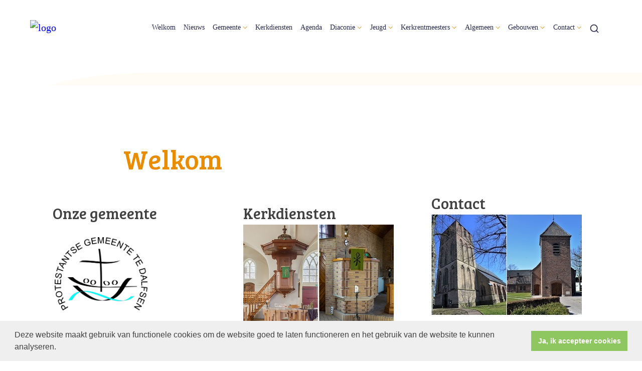

--- FILE ---
content_type: text/html; charset=utf-8
request_url: https://www.pgdalfsen.nl/
body_size: 49259
content:

<!DOCTYPE html>
<html lang="nl" class="">
<head>
    <!--https://xd.adobe.com/view/74c78e5b-ba8c-40e4-607b-b75140077362-02f6/grid-->
    <meta charset="utf-8">
    
    
    <meta name="viewport" content="width=device-width, initial-scale=1, shrink-to-fit=no">
    <meta name="author" content="Human Content B.V.">
    <meta name="generator" content="Protesantsekerk.net">
    <meta name="copyright" content="Human Content Media Producties B.V." />
     
<meta property="og:title" content="Onze gemeente"/><meta property="og:image" content="//www.pgdalfsen.nl/uploads/klant499/PGDalfsen_logo_v3.png"/><meta property="og:url" content="https://www.pgdalfsen.nl/default.aspx"/><meta property="og:type" content="website"/><meta property="og:description" content="
&nbsp;"/>


    
        <meta name="title" content="Welkom - Protestantse Gemeente te Dalfsen" />
        <meta name="description" content="Protestantse Gemeente te Dalfsen" />
        <meta name="keywords" content="Protestantse, Gemeente, Dalfsen, kerk, Grote, Kerk, Oudleusen, Kerkelijk, Zalencentrum, Overkant, zaalverhuur, Dalfsen" />
        <meta name="language" content="Dutch" />
        <meta name="document-type" content="Public" />
        <meta name="document-distribution" content="Local" />
        <meta name="cache-control" content="Public" />
        <title>Welkom - Protestantse Gemeente te Dalfsen</title>
        
        
        <script src="/js/vendor/jquery-3.4.1.min.js"></script>
        <script src="/js/vendor/bootstrap-4.4.1/bootstrap.min.js"></script>
        <script src="/sjabloon18/js/protnet.js"></script>
        <link rel="stylesheet" href="//image.protestantsekerk.net/js/fancybox/source/jquery.fancybox.css?v=2.1.5" type="text/css" media="screen" />
        <script type="text/javascript" src="//image.protestantsekerk.net/js/fancybox/source/jquery.fancybox.pack.js?v=2.1.5"></script>
    
        <link href="/sjabloon18/css/bootstrap/bootstrap.min.css" rel="stylesheet" />
        <link href="/sjabloon18/css/bootstrap/bootstrap-grid.min.css" rel="stylesheet" />
        <link href="/sjabloon18/css/bootstrap/bootstrap-reboot.min.css" rel="stylesheet" />
        <link href="/sjabloon18/css/protnet.css?versie=6" rel="stylesheet" />

        <link href="/uploads/klant499/alg/stylesheet.css?v=May132022715PM" rel="stylesheet" type="text/css" />
        <link href="/stylesheetOveral.css?versie=7" rel="stylesheet" />
    
    <link href="https://fonts.googleapis.com/css?family=Bree+Serif&display=swap" rel="stylesheet">

   <style>
   .kerkdienstname {
       display:none;
   }
   .smoelenboek-zoek {
       width: 100%;
   }
   </style>

    
        <link rel="stylesheet" type="text/css" href="//cdnjs.cloudflare.com/ajax/libs/cookieconsent2/3.0.3/cookieconsent.min.css" />
        <script src="//cdnjs.cloudflare.com/ajax/libs/cookieconsent2/3.0.3/cookieconsent.min.js"></script>
        <script>
            window.addEventListener("load", function () {
                window.cookieconsent.initialise({
                    "palette": {
                        "popup": {
                            "background": "#efefef",
                            "text": "#404040"
                        },
                        "button": {
                            "background": "#8ec760",
                            "text": "#ffffff"
                        }
                    },
                    "content": {
                        "message": "Deze website maakt gebruik van functionele cookies om de website goed te laten functioneren en het gebruik van de website te kunnen analyseren.",
                        "dismiss": "Ja, ik accepteer cookies",
                            
                        "link": "",
                        "href": ""
                        

                    }
                })
            });
        </script>
    
</head>

<body class="hasbanner banner_type_nav">
    <div id="overlay" ></div>
    
        <a class="navbar-brand" href="/">
            <img class="logo" src="//image.protestantsekerk.net/uploads/klant499/PGDalfsen_logo_v3.png" title="Protestantse Gemeente te Dalfsen" alt="logo" />
        </a>
    
    <header class="container">
        <nav class="navbar navbar-expand-lg navbar-light">
            <button class="navbar-toggler hidden-lg-up collapsed" type="button" data-toggle="collapse" data-target="#navbarsDefault" aria-controls="navbarsDefault" aria-expanded="false" aria-label="Toggle navigation">
                <div></div>
            </button>
            <div class="collapse navbar-collapse navbar-toggleable-md" id="navbarsDefault">
                 <ul class="navbar-nav ml-auto">
                 <li id="loginOutContainerMobile" class="nav-item search-icon d-lg-none text-center">
                    <a href="/inlog.aspx" id="inloggen_mobile" class="float-right  nav-link" title="inloggen"><svg xmlns="http://www.w3.org/2000/svg" width="24" height="24" viewBox="0 0 24 24" fill="none" stroke="currentColor" stroke-width="2" stroke-linecap="round" stroke-linejoin="round" class="feather feather-log-in"><path d="M15 3h4a2 2 0 0 1 2 2v14a2 2 0 0 1-2 2h-4"></path><polyline points="10 17 15 12 10 7"></polyline><line x1="15" y1="12" x2="3" y2="12"></line></svg></a>
                     
                   
                    
                </li>
                 
                    
                        <li id="repmenu1_li_control_0" class="dropdown nav-item ">
                            <a class="nav-link " href="//www.pgdalfsen.nl/welkom">Welkom</a>
                            
                                     <ul class="dropdown-menu" aria-labelledby="navbarDropdownMenuLink">
                                
                                     <li><a class="dropdown-item " href="//www.pgdalfsen.nl/welkom">Welkom</a>
                                        
                                    </li>
                                </ul>
                        </li>
                    
                        <li id="repmenu1_li_control_1" class="dropdown nav-item ">
                            <a class="nav-link " href="//www.pgdalfsen.nl/nieuws">Nieuws</a>
                            
                                     <ul class="dropdown-menu" aria-labelledby="navbarDropdownMenuLink">
                                
                                     <li><a class="dropdown-item " href="//www.pgdalfsen.nl/nieuws">Nieuws</a>
                                        
                                    </li>
                                </ul>
                        </li>
                    
                        <li id="repmenu1_li_control_2" class="dropdown nav-item ">
                            <a class="nav-link dropdown-toggle " id="navbarDropdownMenuLink" data-toggle="dropdown" aria-haspopup="true" aria-expanded="false" href="//www.pgdalfsen.nl/gemeente_1">Gemeente</a>
                            
                                     <ul class="dropdown-menu" aria-labelledby="navbarDropdownMenuLink">
                                
                                     <li><a class="dropdown-item " href="//www.pgdalfsen.nl/gemeente_1">Gemeente</a>
                                        <ul class="dropdown-menu sub-menu">
                                                <li><a class="dropdown-item" href="//www.pgdalfsen.nl/lidmaatschap">Lidmaatschap</a></li>
                                            
                                                <li><a class="dropdown-item" href="//www.pgdalfsen.nl/commissies">Commissies en werkgroepen</a></li>
                                            </ul>
                                    </li>
                                
                                     <li><a class="dropdown-item " href="//www.pgdalfsen.nl/lidmaatschap">Lidmaatschap</a>
                                        <ul class="dropdown-menu sub-menu">
                                                <li><a class="dropdown-item" href="//www.pgdalfsen.nl/lidmaatschap">Lidmaatschap</a></li>
                                            </ul>
                                    </li>
                                
                                     <li Class="sub-dropdown"><a class="dropdown-item dropdown-toggle sub-menu " id="navbarDropdownMenuLink" data-toggle="dropdown" aria-haspopup="true" aria-expanded="false" href="//www.pgdalfsen.nl/commissies">Commissies en werkgroepen</a>
                                        <ul class="dropdown-menu sub-menu">
                                                <li><a class="dropdown-item" href="//www.pgdalfsen.nl/commissies">Commissies en werkgroepen</a></li>
                                            
                                                <li><a class="dropdown-item" href="//www.pgdalfsen.nl/commissie-eredienst">Commissie Eredienst</a></li>
                                            
                                                <li><a class="dropdown-item" href="//www.pgdalfsen.nl/evangelisatie">Commissie Evangelisatie</a></li>
                                            
                                                <li><a class="dropdown-item" href="//www.pgdalfsen.nl/toerusting">Commissie Toerusting</a></li>
                                            
                                                <li><a class="dropdown-item" href="//www.pgdalfsen.nl/roemieniewerkgroep">Roemeniëwerkgroep</a></li>
                                            
                                                <li><a class="dropdown-item" href="//www.pgdalfsen.nl/meditatieve_vieringen">Werkgroep Meditatieve Vieringen</a></li>
                                            
                                                <li><a class="dropdown-item" href="//www.pgdalfsen.nl/groenekerk">GroeneKerk Dalfsen</a></li>
                                            
                                                <li><a class="dropdown-item" href="//www.pgdalfsen.nl/veilige-kerk">Werkgroep Veilige Kerk</a></li>
                                            </ul>
                                    </li>
                                </ul>
                        </li>
                    
                        <li id="repmenu1_li_control_3" class="dropdown nav-item ">
                            <a class="nav-link " href="//www.pgdalfsen.nl/kerkdiensten">Kerkdiensten</a>
                            
                                     <ul class="dropdown-menu" aria-labelledby="navbarDropdownMenuLink">
                                
                                     <li><a class="dropdown-item " href="//www.pgdalfsen.nl/kerkdiensten">Kerkdiensten</a>
                                        
                                    </li>
                                </ul>
                        </li>
                    
                        <li id="repmenu1_li_control_4" class="dropdown nav-item ">
                            <a class="nav-link " href="//www.pgdalfsen.nl/agenda">Agenda</a>
                            
                                     <ul class="dropdown-menu" aria-labelledby="navbarDropdownMenuLink">
                                
                                     <li><a class="dropdown-item " href="//www.pgdalfsen.nl/agenda">Agenda</a>
                                        
                                    </li>
                                </ul>
                        </li>
                    
                        <li id="repmenu1_li_control_5" class="dropdown nav-item ">
                            <a class="nav-link dropdown-toggle " id="navbarDropdownMenuLink" data-toggle="dropdown" aria-haspopup="true" aria-expanded="false" href="//www.pgdalfsen.nl/diaconaat">Diaconie</a>
                            
                                     <ul class="dropdown-menu" aria-labelledby="navbarDropdownMenuLink">
                                
                                     <li><a class="dropdown-item " href="//www.pgdalfsen.nl/diaconaat">Diaconie</a>
                                        <ul class="dropdown-menu sub-menu">
                                                <li><a class="dropdown-item" href="//www.pgdalfsen.nl/zwo_1">ZWO</a></li>
                                            
                                                <li><a class="dropdown-item" href="//www.pgdalfsen.nl/podium-van-kerken-dalfsen">Podium van Kerken Dalfsen</a></li>
                                            
                                                <li><a class="dropdown-item" href="//www.pgdalfsen.nl/huiskamer_1">Huiskamer</a></li>
                                            </ul>
                                    </li>
                                
                                     <li><a class="dropdown-item " href="//www.pgdalfsen.nl/zwo_1">ZWO</a>
                                        <ul class="dropdown-menu sub-menu">
                                                <li><a class="dropdown-item" href="//www.pgdalfsen.nl/zwo_1">ZWO</a></li>
                                            </ul>
                                    </li>
                                
                                     <li><a class="dropdown-item " href="//www.pgdalfsen.nl/podium-van-kerken-dalfsen">Podium van Kerken Dalfsen</a>
                                        <ul class="dropdown-menu sub-menu">
                                                <li><a class="dropdown-item" href="//www.pgdalfsen.nl/podium-van-kerken-dalfsen">Podium van Kerken Dalfsen</a></li>
                                            </ul>
                                    </li>
                                
                                     <li><a class="dropdown-item " href="//www.pgdalfsen.nl/huiskamer_1">Huiskamer</a>
                                        <ul class="dropdown-menu sub-menu">
                                                <li><a class="dropdown-item" href="//www.pgdalfsen.nl/huiskamer_1">Huiskamer</a></li>
                                            </ul>
                                    </li>
                                </ul>
                        </li>
                    
                        <li id="repmenu1_li_control_6" class="dropdown nav-item ">
                            <span class="nav-link dropdown-toggle " id="navbarDropdownMenuLink" data-toggle="dropdown" aria-haspopup="true" aria-expanded="false">Jeugd</span>
                            
                                     <ul class="dropdown-menu" aria-labelledby="navbarDropdownMenuLink">
                                
                                     <li><a class="dropdown-item " href="//www.pgdalfsen.nl/oppasdienst">Oppasdienst</a>
                                        <ul class="dropdown-menu sub-menu">
                                                <li><a class="dropdown-item" href="//www.pgdalfsen.nl/oppasdienst">Oppasdienst</a></li>
                                            </ul>
                                    </li>
                                
                                     <li><a class="dropdown-item " href="//www.pgdalfsen.nl/kindernevendienst">Kindernevendienst</a>
                                        <ul class="dropdown-menu sub-menu">
                                                <li><a class="dropdown-item" href="//www.pgdalfsen.nl/kindernevendienst">Kindernevendienst</a></li>
                                            </ul>
                                    </li>
                                
                                     <li><a class="dropdown-item " href="//www.pgdalfsen.nl/tienerkerk">Tienerkerk</a>
                                        <ul class="dropdown-menu sub-menu">
                                                <li><a class="dropdown-item" href="//www.pgdalfsen.nl/tienerkerk">Tienerkerk</a></li>
                                            </ul>
                                    </li>
                                
                                     <li><a class="dropdown-item " href="//www.pgdalfsen.nl/jaargroepen">Jaargroep</a>
                                        <ul class="dropdown-menu sub-menu">
                                                <li><a class="dropdown-item" href="//www.pgdalfsen.nl/jaargroepen">Jaargroep</a></li>
                                            </ul>
                                    </li>
                                
                                     <li><a class="dropdown-item " href="//www.pgdalfsen.nl/jaarplanner-jeugdwerk">Agenda jeugdwerk</a>
                                        <ul class="dropdown-menu sub-menu">
                                                <li><a class="dropdown-item" href="//www.pgdalfsen.nl/jaarplanner-jeugdwerk">Agenda jeugdwerk</a></li>
                                            </ul>
                                    </li>
                                </ul>
                        </li>
                    
                        <li id="repmenu1_li_control_7" class="dropdown nav-item ">
                            <a class="nav-link dropdown-toggle " id="navbarDropdownMenuLink" data-toggle="dropdown" aria-haspopup="true" aria-expanded="false" href="//www.pgdalfsen.nl/kerkrentmeesters_1">Kerkrentmeesters</a>
                            
                                     <ul class="dropdown-menu" aria-labelledby="navbarDropdownMenuLink">
                                
                                     <li><a class="dropdown-item " href="//www.pgdalfsen.nl/kerkrentmeesters_1">Kerkrentmeesters</a>
                                        <ul class="dropdown-menu sub-menu">
                                                <li><a class="dropdown-item" href="//www.pgdalfsen.nl/kerkelijk_bureau">Kerkelijk Bureau</a></li>
                                            
                                                <li><a class="dropdown-item" href="//www.pgdalfsen.nl/administratief">Administratief</a></li>
                                            
                                                <li><a class="dropdown-item" href="//www.pgdalfsen.nl/kerkbalans">Kerkbalans</a></li>
                                            
                                                <li><a class="dropdown-item" href="//www.pgdalfsen.nl/kerk_en_orgels">Kerken en orgels</a></li>
                                            
                                                <li><a class="dropdown-item" href="//www.pgdalfsen.nl/zomeropenstelling_grote_kerk_1">Zomeropenstelling Grote Kerk</a></li>
                                            </ul>
                                    </li>
                                
                                     <li><a class="dropdown-item " href="//www.pgdalfsen.nl/kerkelijk_bureau">Kerkelijk Bureau</a>
                                        <ul class="dropdown-menu sub-menu">
                                                <li><a class="dropdown-item" href="//www.pgdalfsen.nl/kerkelijk_bureau">Kerkelijk Bureau</a></li>
                                            </ul>
                                    </li>
                                
                                     <li><a class="dropdown-item " href="//www.pgdalfsen.nl/administratief">Administratief</a>
                                        <ul class="dropdown-menu sub-menu">
                                                <li><a class="dropdown-item" href="//www.pgdalfsen.nl/administratief">Administratief</a></li>
                                            </ul>
                                    </li>
                                
                                     <li><a class="dropdown-item " href="//www.pgdalfsen.nl/kerkbalans">Kerkbalans</a>
                                        <ul class="dropdown-menu sub-menu">
                                                <li><a class="dropdown-item" href="//www.pgdalfsen.nl/kerkbalans">Kerkbalans</a></li>
                                            </ul>
                                    </li>
                                
                                     <li><a class="dropdown-item " href="//www.pgdalfsen.nl/kerk_en_orgels">Kerken en orgels</a>
                                        <ul class="dropdown-menu sub-menu">
                                                <li><a class="dropdown-item" href="//www.pgdalfsen.nl/kerk_en_orgels">Kerken en orgels</a></li>
                                            </ul>
                                    </li>
                                
                                     <li><a class="dropdown-item " href="//www.pgdalfsen.nl/zomeropenstelling_grote_kerk_1">Zomeropenstelling Grote Kerk</a>
                                        <ul class="dropdown-menu sub-menu">
                                                <li><a class="dropdown-item" href="//www.pgdalfsen.nl/zomeropenstelling_grote_kerk_1">Zomeropenstelling Grote Kerk</a></li>
                                            </ul>
                                    </li>
                                </ul>
                        </li>
                    
                        <li id="repmenu1_li_control_8" class="dropdown nav-item ">
                            <span class="nav-link dropdown-toggle " id="navbarDropdownMenuLink" data-toggle="dropdown" aria-haspopup="true" aria-expanded="false">Algemeen</span>
                            
                                     <ul class="dropdown-menu" aria-labelledby="navbarDropdownMenuLink">
                                
                                     <li><a class="dropdown-item " href="//www.pgdalfsen.nl/fotoalbum">Foto- en videoalbum</a>
                                        <ul class="dropdown-menu sub-menu">
                                                <li><a class="dropdown-item" href="//www.pgdalfsen.nl/fotoalbum">Foto- en videoalbum</a></li>
                                            </ul>
                                    </li>
                                
                                     <li><a class="dropdown-item " href="//www.pgdalfsen.nl/links">Links</a>
                                        <ul class="dropdown-menu sub-menu">
                                                <li><a class="dropdown-item" href="//www.pgdalfsen.nl/links">Links</a></li>
                                            </ul>
                                    </li>
                                
                                     <li><a class="dropdown-item " href="//www.pgdalfsen.nl/avg">AVG</a>
                                        <ul class="dropdown-menu sub-menu">
                                                <li><a class="dropdown-item" href="//www.pgdalfsen.nl/avg">AVG</a></li>
                                            </ul>
                                    </li>
                                
                                     <li><a class="dropdown-item " href="//www.pgdalfsen.nl/anbi">ANBI</a>
                                        <ul class="dropdown-menu sub-menu">
                                                <li><a class="dropdown-item" href="//www.pgdalfsen.nl/anbi">ANBI</a></li>
                                            </ul>
                                    </li>
                                </ul>
                        </li>
                    
                        <li id="repmenu1_li_control_9" class="dropdown nav-item ">
                            <span class="nav-link dropdown-toggle " id="navbarDropdownMenuLink" data-toggle="dropdown" aria-haspopup="true" aria-expanded="false">Gebouwen</span>
                            
                                     <ul class="dropdown-menu" aria-labelledby="navbarDropdownMenuLink">
                                
                                     <li><a class="dropdown-item " href="//www.pgdalfsen.nl/grotekerk">Grote Kerk</a>
                                        <ul class="dropdown-menu sub-menu">
                                                <li><a class="dropdown-item" href="//www.pgdalfsen.nl/grotekerk">Grote Kerk</a></li>
                                            </ul>
                                    </li>
                                
                                     <li><a class="dropdown-item " href="//www.pgdalfsen.nl/kerk_oudleusen">Kerk Oudleusen</a>
                                        <ul class="dropdown-menu sub-menu">
                                                <li><a class="dropdown-item" href="//www.pgdalfsen.nl/kerk_oudleusen">Kerk Oudleusen</a></li>
                                            </ul>
                                    </li>
                                
                                     <li><a class="dropdown-item " href="//www.pgdalfsen.nl/overkant">Kerkelijk Zalencentrum De Overkant</a>
                                        <ul class="dropdown-menu sub-menu">
                                                <li><a class="dropdown-item" href="//www.pgdalfsen.nl/overkant">Kerkelijk Zalencentrum De Overkant</a></li>
                                            </ul>
                                    </li>
                                </ul>
                        </li>
                    
                        <li id="repmenu1_li_control_10" class="dropdown nav-item ">
                            <span class="nav-link dropdown-toggle " id="navbarDropdownMenuLink" data-toggle="dropdown" aria-haspopup="true" aria-expanded="false">Contact</span>
                            
                                     <ul class="dropdown-menu" aria-labelledby="navbarDropdownMenuLink">
                                
                                     <li><a class="dropdown-item " href="//www.pgdalfsen.nl/pastoraat_1">Pastoraat</a>
                                        <ul class="dropdown-menu sub-menu">
                                                <li><a class="dropdown-item" href="//www.pgdalfsen.nl/pastoraat_1">Pastoraat</a></li>
                                            </ul>
                                    </li>
                                
                                     <li><a class="dropdown-item " href="//www.pgdalfsen.nl/contactpersonen">Contactpersonen</a>
                                        <ul class="dropdown-menu sub-menu">
                                                <li><a class="dropdown-item" href="//www.pgdalfsen.nl/contactpersonen">Contactpersonen</a></li>
                                            </ul>
                                    </li>
                                </ul>
                        </li>
                    
               
                <li class="nav-item search-icon d-none d-lg-inline-block">
                    <a class="nav-link toggle-search toggle-search-lg"><svg xmlns="http://www.w3.org/2000/svg" width="20" height="20" viewBox="0 0 24 24" fill="none" stroke="currentColor" stroke-width="2" stroke-linecap="round" stroke-linejoin="round" class="feather feather-search"><circle cx="11" cy="11" r="8"></circle><line x1="21" y1="21" x2="16.65" y2="16.65"></line></svg></a>
                </li>
                <li id="inloggen" class="nav-item search-icon d-none d-lg-inline-block" style="font-size:0.9em;">
                    <a class="nav-link" href="/inlog.aspx" title="inloggen"><svg style="margin-right:2px;" xmlns="http://www.w3.org/2000/svg" width="22" height="22" viewBox="0 0 24 24" fill="none" stroke="currentColor" stroke-width="2" stroke-linecap="round" stroke-linejoin="round" class="feather feather-log-in"><path d="M15 3h4a2 2 0 0 1 2 2v14a2 2 0 0 1-2 2h-4"></path><polyline points="10 17 15 12 10 7"></polyline><line x1="15" y1="12" x2="3" y2="12"></line></svg>inloggen</a>
                </li> 
                 
                  
                <li class="nav-item search-icon d-lg-none text-center">
                    <a class=" nav-link toggle-search  toggle-search-mobile"><svg xmlns="http://www.w3.org/2000/svg" width="20" height="20" viewBox="0 0 24 24" fill="none" stroke="currentColor" stroke-width="2" stroke-linecap="round" stroke-linejoin="round" class="feather feather-search"><circle cx="11" cy="11" r="8"></circle><line x1="21" y1="21" x2="16.65" y2="16.65"></line></svg></a>
                    <div id="search-bar-md" style="display:none;">
                        <div class="row">
                            <div class="col-12 mt-3 text-left">
                                <form method="post" action="/zoeken.aspx">
                                <input type="text" id="trefwoord-md" class="trefwoord" name="trefwoord" placeholder="Waar bent u naar op zoek?" /> <svg class="search" xmlns="http://www.w3.org/2000/svg" width="24" height="24" viewBox="0 0 24 24" fill="none" stroke="currentColor" stroke-width="2" stroke-linecap="round" stroke-linejoin="round" class="feather feather-chevron-right"><polyline points="9 18 15 12 9 6"></polyline></svg>
                                </form>
                            </div>
                        </div>
                    </div>
                </li>
                
            </ul>
            </div>
        </nav>
        <div id="search-bar-lg" style="display:none;">
            <div class="row">
                <div class="col-12">
                    <form method="post" action="/zoeken.aspx">
                        <input type="text" id="trefwoord-lg" class="trefwoord" name="trefwoord" placeholder="Waar bent u naar op zoek?" /> <svg class="search" xmlns="http://www.w3.org/2000/svg" width="24" height="24" viewBox="0 0 24 24" fill="none" stroke="currentColor" stroke-width="2" stroke-linecap="round" stroke-linejoin="round" class="feather feather-chevron-right"><polyline points="9 18 15 12 9 6"></polyline></svg>
                    </form>
                </div>
            </div>
        </div>
    </header>
    
    <div id="main-container">
        <div class="banner ">
            <div class="container">
                <div class="row no-gutters "  %>
                    <div class="col-12 col-md-9 offset-md-3">
                        <h1 style='z-index:10;' class='navBanner parallax_scroll'>Welkom</h1>
                        <img style="position:relative; z-index:9;" class="banner-img w-100" title="" alt="" src="//image.protestantsekerk.net/uploads/klant499/PGDalfsen_welkom6.jpg" />
                    </div>
                </div>
            </div>
        </div>
        
        <div class="content-container w-100">
            <div class="container">
                <div class="row">
                    <!--ALEEEN als je rechts hebt onderstaande 2 divs EN tekstblokken col-md-6 zetten ipv col-md-4 -->
                    <div class="col-12 col-md-8">
                        <div class="row no-guttersXX pl-3 pl-lg-0 pr-3 pr-lg-0">
                            
                            
    
        
    
    
             
                <div class="col-12 col-md-6 mb-3 tekst-blok " >
                <div class="card mb-4 p-0 h-100">
                    <span class="divAfbeelding" style="display:none;">
                        
                    </span>
                    <div class="card-body">
                        
                        <h2 class="tekstblok_pagetitle">Onze gemeente</h2>
                                
                        <div class="card-text">
                            <br />
&nbsp;<a href="https://www.pgdalfsen.nl/gemeente_1"><img alt="" src="/uploads/klant499/images/Logo PGteDalfsen.jpg" style="width: 185px; height: 146px;" /></a>
                        </div>
					    
					    
                    </div>
                </div>
            </div>
	    
                <div class="col-12 col-md-6 mb-3 tekst-blok " >
                <div class="card mb-4 p-0 h-100">
                    <span class="divAfbeelding" style="display:none;">
                        
                    </span>
                    <div class="card-body">
                        
                        <h2 class="tekstblok_pagetitle">Kerkdiensten</h2>
                                
                        <div class="card-text">
                            <a href="https://www.pgdalfsen.nl/kerkdiensten"><img alt="" src="/uploads/klant499/images/Diensten.jpg" style="width: 300px; height: 200px;" /></a>
                        </div>
					    
					    
                    </div>
                </div>
            </div>
	    
                <div class="col-12 col-md-6 mb-3 tekst-blok " >
                <div class="card mb-4 p-0 h-100">
                    <span class="divAfbeelding" style="display:none;">
                        
                    </span>
                    <div class="card-body">
                        
                        <h2 class="tekstblok_pagetitle">Nieuwsberichten</h2>
                                
                        <div class="card-text">
                            <a href="https://www.pgdalfsen.nl/nieuws"><img alt="" src="/uploads/klant499/images/nieuws.JPG" style="width: 300px; height: 200px;" /></a>
                        </div>
					    
					    
                    </div>
                </div>
            </div>
	    
                <div class="col-12 col-md-6 mb-3 tekst-blok " >
                <div class="card mb-4 p-0 h-100">
                    <span class="divAfbeelding" style="display:none;">
                        
                    </span>
                    <div class="card-body">
                        
                        <h2 class="tekstblok_pagetitle">Agenda</h2>
                                
                        <div class="card-text">
                            <a href="https://www.pgdalfsen.nl/agenda"><img alt="" src="/uploads/klant499/images/Agenda-button2(1).jpg" style="width: 485px; height: 200px;" /></a>
                        </div>
					    
					    
                    </div>
                </div>
            </div>
	    
                <div class="col-12 col-md-6 mb-3 tekst-blok " >
                <div class="card mb-4 p-0 h-100">
                    <span class="divAfbeelding" style="display:none;">
                        
                    </span>
                    <div class="card-body">
                        
                        <h2 class="tekstblok_pagetitle">Toerusting 2025-2026</h2>
                                
                        <div class="card-text">
                            <br />
<a href="/uploads/klant499/files/Toerustingsboekje3%202025-26.pdf" target="_blank"><img alt="" src="/uploads/klant499/images/Omslag Boekje 2025-2026 (1).jpg" style="width: 300px; height: 212px;" /></a>
                        </div>
					    
					    
                    </div>
                </div>
            </div>
	    
                <div class="col-12 col-md-6 mb-3 tekst-blok " >
                <div class="card mb-4 p-0 h-100">
                    <span class="divAfbeelding" style="display:none;">
                        
                    </span>
                    <div class="card-body">
                        
                        <h2 class="tekstblok_pagetitle">Jeugdwerk</h2>
                                
                        <div class="card-text">
                            <br />
<a href="https://www.pgdalfsen.nl/jeugd"><img alt="" src="/uploads/klant499/images/Jeugplanner welkom1.jpg" style="width: 300px; height: 200px;" /></a>
                        </div>
					    
					    
                    </div>
                </div>
            </div>
	    
                <div class="col-12 col-md-6 mb-3 tekst-blok " >
                <div class="card mb-4 p-0 h-100">
                    <span class="divAfbeelding" style="display:none;">
                        
                    </span>
                    <div class="card-body">
                        
                        <h2 class="tekstblok_pagetitle">GroeneKerk Dalfsen</h2>
                                
                        <div class="card-text">
                            <br />
<br />
<a href="http://www.pgdalfsen.nl/groenekerk"><img alt="" src="/uploads/klant499/Images/GroeneKerken%20logo.jpg" style="width: 300px; height: 145px;" /></a>
                        </div>
					    
					    
                    </div>
                </div>
            </div>
	    

    
    
    

    

    

                            
                        </div>
                    </div>
                    
                        <!--ALEEEN als je rechts hebt onderstaande div-->
                        <div class="col-12 col-md-4 right-column">
                            
                            <div class="linkje leden"></div>
                             
                            
                                    <div class="right-item "   >
                                        <h2 class=" border-0">Contact</h2>
                                        
                                        <a href="https://www.pgdalfsen.nl/contact"><img alt="" src="/uploads/klant499/images/PGDalfsen-contact-300-200.jpg" style="width: 300px; height: 200px;" /></a>
                                        
                                    </div><br class="br_items" clear="all" />
                                
                                    <div class="right-item "   >
                                        <h2 class=" border-0">Volg ons via</h2>
                                        
                                        <table border="0" cellpadding="1" cellspacing="1" style="width:100%;">
	<tbody>
		<tr>
			<td style="white-space: nowrap; vertical-align: middle;"><a href="https://nl-nl.facebook.com/pgdalfsen" target="_blank"><img alt="" src="/uploads/klant499/Images/Facebook%20pictogram.png" style="width: 35px; height: 35px; float: left;" /></a></td>
			<td style="vertical-align: middle;">&nbsp;</td>
			<td style="white-space: nowrap; vertical-align: bottom;"><a href="https://www.kerkomroep.nl/kerken/?queryString=Dalfsen&modaliteit=PG" target="_blank"><img alt="" src="/uploads/klant499/images/Kerkomroepnl logo1.jpg" style="width: 246px; height: 40px;" /></a></td>
		</tr>
	</tbody>
</table>

                                        
                                    </div><br class="br_items" clear="all" />
                                
                                    <div class="right-item  linkje "  onClick="window.open('/default.aspx?lIntEntityId=181662','_self');" >
                                        <h2 class=" border-0">Kerkgroet</h2>
                                        
                                        <br />
<a href="https://www.pgdalfsen.nl/default.aspx?lIntEntityId=181662"><img alt="Kerkgroet" src="/uploads/klant499/images/Kerkgroet%20nieuwe%20stijl%20v4.jpg" style="width: 90%" /> </a>
                                         <a href="/default.aspx?lIntEntityId=181662" class="meer"><svg class="search" xmlns="http://www.w3.org/2000/svg" width="24" height="24" viewBox="0 0 24 24" fill="none" stroke="currentColor" stroke-width="2" stroke-linecap="round" stroke-linejoin="round" class="feather feather-chevron-right"><polyline points="9 18 15 12 9 6"></polyline></svg></a>
                                    </div><br class="br_items" clear="all" />
                                
                                    <div class="right-item  linkje "  onClick="window.open('/default.aspx?lIntEntityId=115774','_self');" >
                                        <h2 class=" border-0">Kerk op Weg</h2>
                                        
                                        <a href="https://www.pgdalfsen.nl/default.aspx?lIntEntityId=115774"><img alt="" src="/uploads/klant499/Images/KOW%20logo%20nw.jpg" style="width: 90%; height: 45px;" /></a>
                                         <a href="/default.aspx?lIntEntityId=115774" class="meer"><svg class="search" xmlns="http://www.w3.org/2000/svg" width="24" height="24" viewBox="0 0 24 24" fill="none" stroke="currentColor" stroke-width="2" stroke-linecap="round" stroke-linejoin="round" class="feather feather-chevron-right"><polyline points="9 18 15 12 9 6"></polyline></svg></a>
                                    </div><br class="br_items" clear="all" />
                                
                                    <div class="right-item "   >
                                        <h2 class=" border-0">Website</h2>
                                        
                                        Een bericht aanleveren?<br />
Stuur een mail aan:<br />
<a href="mailto:website@pgdalfsen.nl"><strong>website@pgdalfsen.nl</strong></a>
                                        
                                    </div><br class="br_items" clear="all" />
                                
                                    <div class="right-item "   >
                                        <h2 class=" border-0">Facebook</h2>
                                        
                                        Iets te plaatsen?<br />
Stuur een mail (ook) aan:<br />
<a href="mailto:facebook@pgdalfsen.nl"><strong>facebook@pgdalfsen.nl</strong></a>
                                        
                                    </div><br class="br_items" clear="all" />
                                
                                    <div class="right-item  linkje "  onClick="window.open('/default.aspx?lIntEntityId=269906','_self');" >
                                        <h2 class=" border-0">Beamerteam</h2>
                                        
                                        <img alt="" src="/uploads/klant499/images/Beamerteam.jpg" style="width: 200px; height: 44px;" />
                                         <a href="/default.aspx?lIntEntityId=269906" class="meer"><svg class="search" xmlns="http://www.w3.org/2000/svg" width="24" height="24" viewBox="0 0 24 24" fill="none" stroke="currentColor" stroke-width="2" stroke-linecap="round" stroke-linejoin="round" class="feather feather-chevron-right"><polyline points="9 18 15 12 9 6"></polyline></svg></a>
                                    </div><br class="br_items" clear="all" />
                                
                                    <div class="right-item  linkje "  onClick="window.open('/default.aspx?lIntEntityId=223054','_self');" >
                                        <h2 class=" border-0">Collectes</h2>
                                        
                                        Bestemming en toelichting<br />
<a href="https://www.pgdalfsen.nl/default.aspx?lIntEntityId=223054"><img alt="" src="/uploads/klant499/Images/logo-scipio.gif" style="width: 65px; height: 60px;" />&nbsp; <img alt="" src="/uploads/klant499/images/collecte.jpg" style="width: 40px; height: 60px;" />&nbsp; <img alt="" src="/uploads/klant499/images/collectebon.jpg" style="width: 55px; height: 60px;" /></a>
                                         <a href="/default.aspx?lIntEntityId=223054" class="meer"><svg class="search" xmlns="http://www.w3.org/2000/svg" width="24" height="24" viewBox="0 0 24 24" fill="none" stroke="currentColor" stroke-width="2" stroke-linecap="round" stroke-linejoin="round" class="feather feather-chevron-right"><polyline points="9 18 15 12 9 6"></polyline></svg></a>
                                    </div><br class="br_items" clear="all" />
                                
                                    <div class="right-item "   >
                                        <h2 class=" border-0">Fotoalbum</h2>
                                        
                                        Nieuw in het <a href="https://www.pgdalfsen.nl/fotoalbum"><strong>fotoalbum</strong></a><br />
Advent en Kerst 2025
                                        
                                    </div><br class="br_items" clear="all" />
                                
                        </div>
                    
                </div>
            </div>
        </div>
    </div>
   
    
    <footer>
        <div class="container pt-5">
            <div class="row">
                <div class="col-lg-4 border-left" id="navigeer_naar">
                    <h3 class="text-primary">Navigeer naar:</h3>
                    <ul class="nolisting navigeernaar">
                        
                            
                                <li>
                                    <a href="//www.pgdalfsen.nl/welkom" class="text-dark">
                                        Welkom
                                    </a>
                                </li>
                            
                                <li>
                                    <a href="//www.pgdalfsen.nl/nieuws" class="text-dark">
                                        Nieuws
                                    </a>
                                </li>
                            
                                <li>
                                    <a href="//www.pgdalfsen.nl/gemeente_1" class="text-dark">
                                        Gemeente
                                    </a>
                                </li>
                            
                                <li>
                                    <a href="//www.pgdalfsen.nl/kerkdiensten" class="text-dark">
                                        Kerkdiensten
                                    </a>
                                </li>
                            
                                <li>
                                    <a href="//www.pgdalfsen.nl/agenda" class="text-dark">
                                        Agenda
                                    </a>
                                </li>
                            
                                <li>
                                    <a href="//www.pgdalfsen.nl/diaconaat" class="text-dark">
                                        Diaconie
                                    </a>
                                </li>
                            
                                <li>
                                    <a href="//www.pgdalfsen.nl/jeugd" class="text-dark">
                                        Jeugd
                                    </a>
                                </li>
                            
                                <li>
                                    <a href="//www.pgdalfsen.nl/kerkrentmeesters_1" class="text-dark">
                                        Kerkrentmeesters
                                    </a>
                                </li>
                            
                                <li>
                                    <a href="//www.pgdalfsen.nl/info_overig" class="text-dark">
                                        Algemeen
                                    </a>
                                </li>
                            
                                <li>
                                    <a href="//www.pgdalfsen.nl/gebouwen" class="text-dark">
                                        Gebouwen
                                    </a>
                                </li>
                            
                                <li>
                                    <a href="//www.pgdalfsen.nl/contact" class="text-dark">
                                        Contact
                                    </a>
                                </li>
                            
                    </ul>
                </div>
                <div class="my-5 mt-lg-0 col-lg-4" >
                     
                 </div>
                <div class="col-lg-4 text-right logopkn">
                    
                    <img src="/sjabloon18/img/logo-trademark-protestantse-kerk.svg" />
                    <img src="/sjabloon18/img/logo-wordmark-protestantse-kerk.svg" />
                </div>
            </div>
        </div>
    </footer>
     

    <div id="imageModal" class="img-modal">
        <div class="img-modal-wrapper">
            <img class="img-modal-content" id="modalImg">
        </div>
        <span class="img-modal-close">&times;</span>
    </div>

    <script src="/jsOveral.js?versie=6"></script>
</body>
</html>






--- FILE ---
content_type: text/css
request_url: https://www.pgdalfsen.nl/uploads/klant499/alg/stylesheet.css?v=May132022715PM
body_size: 4296
content:

html body {
    font-family: Verdana, Verdana  !important;
    font-size: 17.1px !important;
    line-height: 1.5;
    -webkit-font-smoothing: antialiased;
    -moz-osx-font-smoothing: grayscale;
    
}

.pop-out-color-primary {
    color: #E98C00;
}

.pop-out-color {
    color: #E98C00;
}

input[type=button],
input[type=submit] {
    background-color: #E98C00;
    color: #FFFFFF;
}

    input[type=button]:hover,
    input[type=submit]:hover {
        opacity: .6;
    }

body {
    color: #414141;
    background-color: #FFFFFF;
}

body a {
    color: #0000FF;
}

body a:hover {
    color: #414141;
} 

body .fc-event {
    border: 1px solid #0000FF;
}
.text-primary {
    color: #E98C00 !important;
}

.text-dark {
    color: #414141 !important;
}

.right-column a:hover {
    text-decoration: none;
    color: #414141;
}

    .right-column a:hover .right-text {
        color: #414141;
    }

.right-column a .right-text {
    color: #FFFFFF;
}

.right-column .right-item {
    border-bottom: 1px solid #FFFFFF;
}

.getvideo:hover {
    background-color: #FFFFFF;
    color: #000000;
}

.content-container {
    background-color: #FFFFFF;
}

footer, .banner {
    background-color: #FFFBF5;
    border-color: #FFFBF5;
}

nav.navbar .nav-item.dropdown .dropdown-toggle::after {
    border-color: #E98C00;
}

.nav-item .nav-link {
    background-color: #FFFFFF;
    color: #000033 !important;
}

.nav-item.dropdown .dropdown-toggle::after {
    border-color: #E98C00;
}

.nav-item.dropdown .dropdown-item, .nav-item.dropdown .dropdown-item:hover, .nav-item.dropdown .dropdown-item:focus {
    background-color: #FFFFFF;
    color: #000000;
}

    .nav-item.dropdown .dropdown-item:before {
        color: transparent;
    }

    .nav-item.dropdown .dropdown-item:not(.dropdown-toggle):hover:before {
        color: #E98C00;
    }

.nav-item.dropdown .dropdown-menu {
    color: #000000;
    background-color: #FFFFFF;
}

.nav-item.dropdown.show:after {
    color: #FFFFFF;
}

#search-bar {
    color: #414141;
}

    #search-bar .search {
        color: #414141;
    }

        #search-bar .search:hover {
            color: #E98C00;
        }

    #search-bar input[type=text] {
        border-bottom: 2px solid #414141;
    }

        #search-bar input[type=text]::placeholder {
            color: #FFFFFF;
        }

        #search-bar input[type=text]:-ms-input-placeholder {
            color: #FFFFFF;
        }

        #search-bar input[type=text]::-ms-input-placeholder {
            color: #FFFFFF;
        }

.tekst-blok a.card-a {
    color: #414141;
}

    .tekst-blok a.card-a:hover {
        color: #414141;
    }

    .tekst-blok a.card-a .meer-info, .tekst-blok a.card-a .feather-chevron-right {
        color: #0000FF;
    }

.tekst-blok .card {
    background-color: ;
}

@media (max-width: 992px) {
    body .nav-item .nav-link, .navbar-collapse,
    body .nav-item.dropdown .dropdown-item,
    body .nav-item.dropdown .dropdown-item:hover,
    body .nav-item.dropdown .dropdown-item:focus,
    body .nav-item.dropdown .dropdown-menu,
    body nav.navbar .nav-item.dropdown .dropdown-menu,
    #search-bar-md input[type=text] {
        background: #E98C00;
        background-color: #E98C00;
        color: #FFFFFF !important;
        filter: brightness(100%);
    }

        #search-bar-md input[type=text]::placeholder {
            color: #FFFFFF !important;
            opacity: .6;
        }

        #search-bar-md input[type=text]:-ms-input-placeholder {
            color: #FFFFFF !important;
            opacity: .6;
        }

        #search-bar-md input[type=text]::-ms-input-placeholder {
            color: #FFFFFF !important;
            opacity: .6;
        }

    body nav.navbar .nav-item.dropdown .dropdown-toggle::after {
        border-color: #FFFFFF;
    }

    body .navbar-toggler:after, body .navbar-toggler:before,
    body .navbar-toggler div {
        background-color: #FFFFFF;
    }

    body .navbar-toggler.collapsed:after, body .navbar-toggler.collapsed:before,
    body .navbar-toggler.collapsed div {
        background-color: #414141;
    }
}

@media (min-width: 992px) {
    header {
        /*background-color: $main-bg-color;*/
    }

    .hasbanner .banner h1.navBanner {
        background-color: #FFFFFF;
        color: #E98C00;
    }
}
 .navbar-nav {
max-width: 1015px !important;
}

#inloggen{
display: none !important;
}

#inloggen_mobile {
display: none !important;
}
